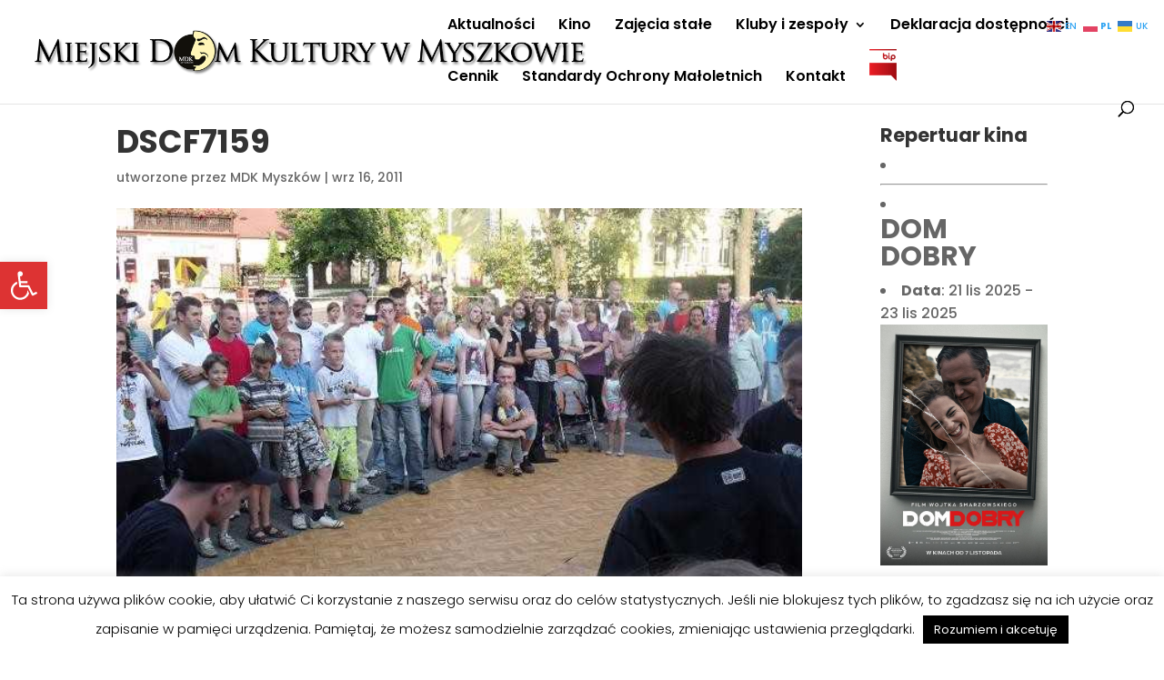

--- FILE ---
content_type: text/css
request_url: https://www.mdk-myszkow.pl/wp-content/plugins/gspeech/includes/css/the-tooltip.css?ver=3.18.1
body_size: 1012
content:
.the-tooltip {
}
.the-tooltip > .tooltip_inner {
  border: solid 1px;
  border-radius: 5px;
  -webkit-box-shadow: 0 1px 2px rgba(0, 0, 0, 0.3), 0 1px 0 rgba(255, 255, 255, 0.3) inset;
  -moz-box-shadow: 0 1px 2px rgba(0, 0, 0, 0.3), 0 1px 0 rgba(255, 255, 255, 0.3) inset;
  box-shadow: 0 1px 2px rgba(0, 0, 0, 0.3), 0 1px 0 rgba(255, 255, 255, 0.3) inset;
  -webkit-box-sizing: border-box;
  -moz-box-sizing: border-box;
  -ms-box-sizing: border-box;
  box-sizing: border-box;
  font-size: 14px;
  padding: 7px 13px 7px 12px;
  position: absolute;
  -webkit-transition: 0.2s 0s;
  -moz-transition: 0.2s 0s;
  -ms-transition: 0.2s 0s;
  -o-transition: 0.2s 0s;
  transition: 0.2s 0s;
  width: 250px;
  z-index: 999;
	line-height: 24px;
	font-weight: normal;
}
.the-tooltip > .tooltip_inner.powered_by {
background: rgb(30,87,153); /* Old browsers */
background: -moz-linear-gradient(top, rgba(30,87,153,1) 0%, rgba(41,137,216,1) 50%, rgba(32,124,202,1) 51%, rgba(125,185,232,1) 100%); /* FF3.6+ */
background: -webkit-gradient(linear, left top, left bottom, color-stop(0%,rgba(30,87,153,1)), color-stop(50%,rgba(41,137,216,1)), color-stop(51%,rgba(32,124,202,1)), color-stop(100%,rgba(125,185,232,1))); /* Chrome,Safari4+ */
background: -webkit-linear-gradient(top, rgba(30,87,153,1) 0%,rgba(41,137,216,1) 50%,rgba(32,124,202,1) 51%,rgba(125,185,232,1) 100%); /* Chrome10+,Safari5.1+ */
background: -o-linear-gradient(top, rgba(30,87,153,1) 0%,rgba(41,137,216,1) 50%,rgba(32,124,202,1) 51%,rgba(125,185,232,1) 100%); /* Opera 11.10+ */
background: -ms-linear-gradient(top, rgba(30,87,153,1) 0%,rgba(41,137,216,1) 50%,rgba(32,124,202,1) 51%,rgba(125,185,232,1) 100%); /* IE10+ */
background: linear-gradient(to bottom, rgba(30,87,153,1) 0%,rgba(41,137,216,1) 50%,rgba(32,124,202,1) 51%,rgba(125,185,232,1) 100%); /* W3C */
filter: progid:DXImageTransform.Microsoft.gradient( startColorstr='#1e5799', endColorstr='#7db9e8',GradientType=0 ); /* IE6-9 */
opacity: 0.99;
width: 202px !important;
padding: 4px 13px 5px 12px !important;
}
.the-tooltip.dark-midnight-blue > .tooltip_inner.powered_by:after {
border-color: rgb(17, 89, 162)!important;
}
.the-tooltip.bottom > .tooltip_inner.powered_by:after, .the-tooltip.bottom > .tooltip_inner.powered_by:before {
border-left-color: transparent !important;
border-right-color: transparent !important;
border-top-color: transparent !important;
bottom: 100%;
}
.the-tooltip.dark-midnight-blue > .tooltip_inner.powered_by {
	border-color: rgb(0, 58, 116) !important;
}


.the-tooltip > .tooltip_inner * {
  max-width: 100%;
}
.the-tooltip > .tooltip_inner:after, .the-tooltip > .tooltip_inner:before {
  border: solid 11px;
  content: "";
  display: block;
  margin: 0 20px 0 20px;
  position: absolute;
}
.the-tooltip.bottom > .tooltip_inner {
}
.the-tooltip.bottom > .tooltip_inner:after {
  margin-bottom: -1px;
}
.the-tooltip.bottom > .tooltip_inner:after, .the-tooltip.bottom > .tooltip_inner:before {
  border-left-color: transparent !important;
  border-right-color: transparent !important;
  border-top-color: transparent !important;
  bottom: 100%;
}
.the-tooltip.bottom > .tooltip_inner:before {
  margin-bottom: 0px;
}
.the-tooltip.center > .tooltip_inner {
}
.the-tooltip.center > .tooltip_inner:after, .the-tooltip.center > .tooltip_inner:before {
  left: 50%;
  margin-left: -10px;
}
.the-tooltip.left > .tooltip_inner {
  left: 0;
}
.the-tooltip.left > .tooltip_inner:after, .the-tooltip.left > .tooltip_inner:before {
  left: 0;
}
.the-tooltip.right > .tooltip_inner {
  right: 0;
}
.the-tooltip.right > .tooltip_inner:after, .the-tooltip.right > .tooltip_inner:before {
  right: 0;
}
.the-tooltip.top > .tooltip_inner {
  bottom: 100%;
  margin-bottom: 15px;
}
.the-tooltip.top > .tooltip_inner:after {
  margin-top: -1px;
}
.the-tooltip.top > .tooltip_inner:after, .the-tooltip.top > .tooltip_inner:before {
  border-bottom-color: transparent !important;
  border-left-color: transparent !important;
  border-right-color: transparent !important;
  top: 100%;
}
.the-tooltip.top > .tooltip_inner:before {
  margin-top: 0px;
}
.the-tooltip.auto-width > .tooltip_inner {
  white-space: nowrap;
  width: auto;
}
.the-tooltip.auto-width > .tooltip_inner.extra_addition_127 {
  white-space: nowrap;
  width: auto;
}
.the-tooltip.full-width > .tooltip_inner {
  left: 0;
  margin-left: 0;
  width: 100%;
}
.the-tooltip.apple-green > .tooltip_inner {
  background-color: #8db600;
  border-color: #658300;
  color: #161d00;
}
.the-tooltip.apple-green > .tooltip_inner:after {
  border-color: #8db600;
}
.the-tooltip.apple-green > .tooltip_inner:before {
  border-color: #658300;
}
.the-tooltip.apple-green > .tooltip_inner {
  text-shadow: 0 1px 0 rgba(255, 255, 255, 0.3);
}
.the-tooltip.apricot > .tooltip_inner {
  background-color: #fbceb1;
  border-color: #f9b080;
  color: #441d03;
}
.the-tooltip.apricot > .tooltip_inner:after {
  border-color: #fbceb1;
}
.the-tooltip.apricot > .tooltip_inner:before {
  border-color: #f9b080;
}
.the-tooltip.apricot > .tooltip_inner {
  text-shadow: 0 1px 0 rgba(255, 255, 255, 0.3);
}
.the-tooltip.black > .tooltip_inner {
  background-color: rgba(51, 51, 51, 0.88);
  border-color: #0d0d0d;
  color: #ffffff;
}
.the-tooltip.black > .tooltip_inner:after {
  border-color: rgba(80, 77, 77, 0.95);
}
.the-tooltip.black > .tooltip_inner:before {
  border-color: #0d0d0d;
}
.the-tooltip.black > .tooltip_inner {
  text-shadow: 0 1px 0 #000000;
}
.the-tooltip.carrot-orange > .tooltip_inner {
  background-color: #ed9121;
  border-color: #b3690f;
  color: #251603;
}
.the-tooltip.carrot-orange > .tooltip_inner:after {
  border-color: #ed9121;
}
.the-tooltip.carrot-orange > .tooltip_inner:before {
  border-color: #b3690f;
}
.the-tooltip.carrot-orange > .tooltip_inner {
  text-shadow: 0 1px 0 rgba(255, 255, 255, 0.3);
}
.the-tooltip.eggplant > .tooltip_inner {
  background-color: #614051;
  border-color: #33222b;
  color: #ffffff;
}
.the-tooltip.eggplant > .tooltip_inner:after {
  border-color: #614051;
}
.the-tooltip.eggplant > .tooltip_inner:before {
  border-color: #33222b;
}
.the-tooltip.eggplant > .tooltip_inner {
  text-shadow: 0 1px 0 #000000;
}
.the-tooltip.forest-green > .tooltip_inner {
  background-color: #014421;
  border-color: #001209;
  color: #ffffff;
}
.the-tooltip.forest-green > .tooltip_inner:after {
  border-color: #014421;
}
.the-tooltip.forest-green > .tooltip_inner:before {
  border-color: #001209;
}
.the-tooltip.forest-green > .tooltip_inner {
  text-shadow: 0 1px 0 #000000;
}
.the-tooltip.bright-lavender > .tooltip_inner {
  background-color: #bf94e4;
  border-color: #9a57d5;
  color: #250e38;
}
.the-tooltip.bright-lavender > .tooltip_inner:after {
  border-color: #bf94e4;
}
.the-tooltip.bright-lavender > .tooltip_inner:before {
  border-color: #9a57d5;
}
.the-tooltip.bright-lavender > .tooltip_inner {
  text-shadow: 0 1px 0 rgba(255, 255, 255, 0.3);
}
.the-tooltip.dark-midnight-blue > .tooltip_inner {
  background-color: #003366;
  border-color: #000d1a;
  color: #ffffff;
}
.the-tooltip.dark-midnight-blue > .tooltip_inner:after {
  border-color: #003366;
}
.the-tooltip.dark-midnight-blue > .tooltip_inner:before {
  border-color: #000d1a;
}
.the-tooltip.dark-midnight-blue > .tooltip_inner {
  text-shadow: 0 1px 0 rgba(0, 0, 0, 0.5);
}
.the-tooltip.magic-mint > .tooltip_inner {
  background-color: #aaf0d1;
  border-color: #69e5ae;
  color: #0c432a;
}
.the-tooltip.magic-mint > .tooltip_inner:after {
  border-color: #aaf0d1;
}
.the-tooltip.magic-mint > .tooltip_inner:before {
  border-color: #69e5ae;
}
.the-tooltip.magic-mint > .tooltip_inner {
  text-shadow: 0 1px 0 rgba(255, 255, 255, 0.5);
}
.the-tooltip.mustard > .tooltip_inner {
  background-color: #ffdb58;
  border-color: #f1bd00;
  color: #3f3100;
}
.the-tooltip.mustard > .tooltip_inner:after {
  border-color: #ffdb58;
}
.the-tooltip.mustard > .tooltip_inner:before {
  border-color: #f1bd00;
}
.the-tooltip.mustard > .tooltip_inner {
  text-shadow: 0 1px 0 rgba(255, 255, 255, 0.5);
}
.the-tooltip.sienna > .tooltip_inner {
  background-color: #882d17;
  border-color: #47170c;
  color: #ffffff;
}
.the-tooltip.sienna > .tooltip_inner:after {
  border-color: #882d17;
}
.the-tooltip.sienna > .tooltip_inner:before {
  border-color: #47170c;
}
.the-tooltip.sienna > .tooltip_inner {
  text-shadow: 0 1px 0 rgba(0, 0, 0, 0.5);
}
.the-tooltip.sky-blue > .tooltip_inner {
  background-color: #87ceeb;
  border-color: #45b3e0;
  color: #0d3a4d;
}
.the-tooltip.sky-blue > .tooltip_inner:after {
  border-color: #87ceeb;
}
.the-tooltip.sky-blue > .tooltip_inner:before {
  border-color: #45b3e0;
}
.the-tooltip.sky-blue > .tooltip_inner {
  text-shadow: 0 1px 0 rgba(255, 255, 255, 0.5);
}
.the-tooltip.sunset > .tooltip_inner {
  background-color: #fad6a5;
  border-color: #f6b55d;
  color: #4f2f04;
}
.the-tooltip.sunset > .tooltip_inner:after {
  border-color: #fad6a5;
}
.the-tooltip.sunset > .tooltip_inner:before {
  border-color: #f6b55d;
}
.the-tooltip.sunset > .tooltip_inner {
  text-shadow: 0 1px 0 rgba(255, 255, 255, 0.5);
}

--- FILE ---
content_type: application/x-javascript
request_url: https://www.mdk-myszkow.pl/wp-content/plugins/gspeech/includes/js/gspeech_pro.js?ver=3.18.1
body_size: 3233
content:
(function($) {
$(document).ready(function() {
	
	function check_pro_version_by_class() {
		if($(".tooltip_inner.powered_by").is(":visible"))
			return true;
		return false;
	}
	
	$('.greeting_block').each(function(i){
		if(i > 1) {
			$(this).next('.sound_container_pro').remove();
			$(this).prev('.gspeech_selection').remove();
		}
	});
	
	function navigate_tooltip($tooltip) {
		
		
		var center_offset_x = parseFloat($tooltip.parent('span').find('.sound_container_pro ').width() / 2);
		var tooltip_width = parseFloat($tooltip.find('.tooltip_inner').width());
		
		if($tooltip.find('.the-tooltip').hasClass('center')) {
			var final_offset = -1 * ((tooltip_width / 2) * 1 + 14 * 1 - center_offset_x * 1);
			$tooltip.css({'left': final_offset, opacity: 0,display: 'block'});
		}
		else if($tooltip.find('.the-tooltip').hasClass('left')) {
			var final_offset = -32 * 1 + center_offset_x * 1;
			$tooltip.css({'left': final_offset, opacity: 0,display: 'block'});
		}
		else if($tooltip.find('.the-tooltip').hasClass('right')) {
			var final_offset = 32 * 1 + center_offset_x * 1;
			$tooltip.css({'left': final_offset, opacity: 0,display: 'block'});
		}
		
		
		if($tooltip.find('.the-tooltip').hasClass('top')) {
			$tooltip.css({'top': -200});
			var new_opacity = 0.95;
			$tooltip.stop(false,false).animate( {
				top: 1,
				opacity: new_opacity
			},300,'easeOutBack');
		}
		else if($tooltip.find('.the-tooltip').hasClass('bottom')) {
			if($tooltip.find('.tooltip_inner').hasClass('powered_by'))
				var new_opacity = 0.95;
			else
				var new_opacity = 0.95;
			
			var h = -1 * parseFloat($tooltip.parent('span').find('.sound_container_pro ').height());
			$tooltip.css({'bottom': -200});
			$tooltip.stop(false,false).animate( {
				bottom: h,
				opacity: new_opacity
			},300,'easeOutBack');
		}
	}
	function hide_tooltip($tooltip) {
		if($tooltip.find('.the-tooltip').hasClass('top')) {
			$tooltip.stop(true,true).delay(200).animate( {
				top: -200,
				opacity: 0
			},300,'easeInBack',function() {
				$(this).hide();
			});
		}
		else if($tooltip.find('.the-tooltip').hasClass('bottom')) {
			$tooltip.stop(true,true).delay(200).animate( {
				bottom: -200,
				opacity: 0
			},300,'easeInBack',function() {
				$(this).hide();
			});
		}
	}
	
	//show backlinks
	function show_backlinks() {
		$('.sound_container_pro').each(function() {
			$tooltip = $(this).next('.sexy_tooltip');
			setTimeout(function() {
				navigate_tooltip($tooltip);
			},1500);
		})
	};
	show_backlinks();
	
	$('.sound_container_pro').each(function(i) {
		$elem = $(this);
		var autoplay = $(this).attr("autoplaypro");
		var speechtimeout =$(this).attr("speechtimeout");
		if(isNaN(speechtimeout))
			speechtimeout = 0;
		speechtimeout = parseFloat(speechtimeout);
		var selector =$(this).attr("selector");
		var event =$(this).attr("eventpro");
		
		if(selector != '' && event != '' && createtriggerspeechcount < 1) {
			createtriggerspeech($elem,speechtimeout,selector,event);
			createtriggerspeechcount ++;
		}
		else if(autoplay == 1) {
			triggerspeech($elem,speechtimeout);
		};
		
	});
	
	function triggerspeech($elem,speechtimeout) {
		speechtimeoutfinal = speechtimeoutfinal + speechtimeout*1 + 200*1;
		setTimeout(function() {
			stop_all_speakers_pro($('.sound_container_pro'));
			clearAllPlayers();
			setTimeout(function() {
				make_speeching($elem);
			},10);
		},speechtimeoutfinal);
	};
	
	function createtriggerspeech($elem,speechtimeout,selector,event) {
		$("" + selector + "").bind(event, function() {
			var $active_elem = $(this);
			var new_htm = $active_elem.html().replace(/<\/?[^>]+>/gi, '');
			var new_val = $active_elem.val().replace(/<\/?[^>]+>/gi, '');
			stop_all_speakers_pro($('.sound_container_pro'));
			clearAllPlayers();
			
			var htm = $elem.children('.sound_text_pro').html();
			if(htm == 'gspeech_html' || $elem.children('.sound_text_pro').attr("htm") == 'gspeech_html') {
				$elem.children('.sound_text_pro').attr("htm","gspeech_html");
				$elem.children('.sound_text_pro').html(new_htm);
			}
			else if(htm == 'gspeech_value' || $elem.children('.sound_text_pro').attr("htm") == 'gspeech_value') {
					$elem.children('.sound_text_pro').attr("htm","gspeech_value");
					$elem.children('.sound_text_pro').html(new_val);
			}
			setTimeout(function() {
				make_speeching($elem);
			},speechtimeout);
		});
	};
	
	var speech_enable_count = 1;
	$('.sound_container_pro').each(function(i) {
		$this = $(this);
		if($(this).hasClass("greeting_block"))
			++speech_enable_count;
		if(i < speech_enable_count) {
			var h1 = $(this).parent('span').height();
			var h2 = $(this).height();
			var w = $(this).width();
			var delta_w = w - 8;
			var delta = (h1 - h2)/2;
			$(this).parent('span').css({top: delta + 'px'});
			var delta_htm = '<label style="width: ' + delta_w + 'px;display: inline-block">&nbsp;</label>';
			$(this).parent('span').after(delta_htm);
			
		} else {
			$(this).remove();
		}
	});
	
	$('.sound_container_pro').hover(function() {
		var $selection = $(this).parent('span').prev('.gspeech_selection');
		var roll = $selection.attr("roll");
		roll = roll == '' ? 1 : roll;
		--roll;
		
		var an_time = parseFloat(gspeech_animation_time[roll]);
		var speaker_op = parseFloat(gspeech_spoa[roll] / 100);
		
		$(this).stop().animate({
			opacity: speaker_op
		},an_time);
		
		$selection.stop().animate({
			backgroundColor: gspeech_bca[roll],
			color: gspeech_ca[roll]
		},an_time);
		
		navigate_tooltip($(this).prev('.sexy_tooltip'));
		
	},function() {
		var $selection = $(this).parent('span').prev('.gspeech_selection');
		var roll = $selection.attr("roll");
		roll = roll == '' ? 1 : roll;
		--roll;
		
		
		
		//onmouseleave, fade back
		if(! $(this).hasClass('active')) {
			var an_time = parseFloat(gspeech_animation_time[roll]);
			var speaker_op = parseFloat(gspeech_spop[roll] / 100);
			$(this).stop().animate({
				opacity: speaker_op
			},an_time);
		};
		
		if(! $selection.hasClass('active')) {
			$selection.stop().animate({
				backgroundColor: gspeech_bcp[roll],
				color: gspeech_cp[roll]
			},an_time);
		};
		
		//hide_tooltip
		hide_tooltip($(this).prev('.sexy_tooltip'));
	});
	
	$('.sound_container_pro').mousedown(function() {
		pro_container_clicked = true;
		basic_plg_enable = false;
	});
	
	$("body").mousedown(function() {
		if($('.sound_container_pro.active').length > 0 && !pro_container_clicked)
			basic_plg_enable = true;
			
		stop_all_speakers_pro($('.sound_container_pro'));
		clearAllPlayers();
		reset_opacities();
		$('.sound_container_pro').removeClass('active');
		$('.gspeech_selection').removeClass('active');
	});
	
	$('.sound_container_pro').click(function() {
		if(false) {
		// if(!check_pro_version_by_class()) {
			alert('To hide a backlink please purchase a GSpeech PRO version');
			return false;
		}
		make_speeching($(this));
	});
	
	function reset_opacities() {
		$('.sound_container_pro').each(function() {
			var $selection = $(this).parent('span').prev('.gspeech_selection');
			var roll = $selection.attr("roll");
			roll = roll == '' ? 1 : roll;
			--roll;
			var an_time = parseFloat(gspeech_animation_time[roll]);
			var speaker_op = parseFloat(gspeech_spop[roll] / 100);
			$(this).animate({opacity: speaker_op},an_time)
		})
	}
	
	function make_speeching($elem) {
		
		var sel_txt = $elem.children('.sound_text_pro').html();
		if(speechtxt != sel_txt) {
			var $selection = $elem.parent('span').prev('.gspeech_selection');
			$selection.stop().removeAttr("style").addClass('active');
			$elem.addClass('active');
			
			var lang = $elem.attr("language");
			lang = lang == '' ? lang_identifier : lang;
			
			blinking_enable_pro = true;
			blink_start_enable_pro = true;
			
			//animate to active opacity
			var roll = $elem.attr("roll");
			roll = roll == '' ? 1 : roll;
			--roll;
			var speaker_op = parseFloat(gspeech_spoa[roll] / 100);
			$elem.stop().fadeTo(400,speaker_op);
			
			//rotate me
			rotate_speaker_pro($elem);
			
			clearAllPlayers();
			make_audio_pro($elem.children('.sound_text_pro'),$elem,lang);
		}
		speechtxt = sel_txt;
		setTimeout(function() {
			speechtxt = '';
		},100);
	};
	
	function stop_speaker_pro($elem) {
		basic_plg_enable = true;
		clearAllPlayers();
		$elem.rotate({animateTo:360});
		
		var roll = $elem.attr("roll");
		roll = roll == '' ? 1 : roll;
		--roll;
		var speaker_op = parseFloat(gspeech_spop[roll] / 100);
		$elem.stop().fadeTo(400,speaker_op).removeClass('active');
		
		for(f in blink_timer) {
			clearTimeout(blink_timer[f]);
		}
		for(f in rotate_timer) {
			clearInterval(rotate_timer[f]);
		}
	};
	
	function stop_all_speakers_pro($elem) {
		clearAllPlayers();
		$('.sound_container_pro.active').rotate({animateTo:360});
		
		var roll = $elem.attr("roll");
		roll = roll == '' ? 1 : roll;
		--roll;
		
		var speaker_op = parseFloat(gspeech_spop[roll] / 100);
		$elem.stop().removeClass('active');
		
		for(f in blink_timer) {
			clearTimeout(blink_timer[f]);
		}
		for(f in rotate_timer) {
    		clearInterval(rotate_timer[f]);
		}
	};

	function rotate_speaker_pro($elem) {
		var angle = 0;
		rotate_timer_element = setInterval(function(){
		      angle+=3;
		      $elem.rotate(angle);
		},15);
		rotate_timer.push(rotate_timer_element);
	};
	
	function blink_speaker_pro($elem) {
		if(blink_start_enable_pro) {
			$elem.fadeTo(200,0.2);
			blink_start_enable_pro = false;
		}
		else {
			$elem.fadeTo(200,1);
			blink_start_enable_pro = true;
		}
		var t = setTimeout(function() {
			blink_speaker_pro($elem);
		},800);
		blink_timer.push(t);
	};
	
	function change_speaker_animation_pro($elem) {
		if(blinking_enable_pro) {
			for(f in rotate_timer) {
	    		clearInterval(rotate_timer[f]);
			}
			$elem.rotate({animateTo:0});
        	blink_speaker_pro($elem);
		}
		blinking_enable_pro = false;
	};

	//main function which creates audio
	function make_audio_pro($txt_element,$elem,lang) {
		selected_txt = $txt_element.html();
		var 
			words_array = new Array(),
			sent_array = new Array(),
			sent_index = 0;
		
		words_array = selected_txt.split(/[^\S]+/);

		for(var i = 0; i < words_array.length; i++) {
			if(sent_array[sent_index] == undefined) {
				sent_array[sent_index] = '';
			}

			var total_l = sent_array[sent_index].length + words_array[i].length;
			if(sent_array[sent_index].length < speech_text_length && total_l < speech_text_length) {
    				sent_array[sent_index] += words_array[i] + ' ';
			}
			else {
				++sent_index;
				sent_array[sent_index] = words_array[i] + ' ';
			}
		};

		var players_count = sent_array.length;

		var htm_cont = '';
		for(var i = 0; i < players_count; i++) {
			htm_cont += '<audio id="player' + i + '" src="' + streamerphp_folder + 'gspeech.mpeg" type="' + translation_audio_type + '" controls="controls"></audio>';
		};
		$("#sound_audio").html(htm_cont);

		for(var i = 0; i < players_count; i++) {
			create_htm(i,players_count);
		};

				// new version addings

		function gs_get_token(encoded_text) {
			var query = encoded_text;
			var cM = function(a) {
			    return function() {
			        return a
			    }
			};
			var of = "=";
			var dM = function(a, b) {
			    for (var c = 0; c < b.length - 2; c += 3) {
			        var d = b.charAt(c + 2),
			            d = d >= t ? d.charCodeAt(0) - 87 : Number(d),
			            d = b.charAt(c + 1) == Tb ? a >>> d : a << d;
			        a = b.charAt(c) == Tb ? a + d & 4294967295 : a ^ d
			    }
			    return a
			};

			var eM = null;
			var cb = 0;
			var k = "";
			var Vb = "+-a^+6";
			var Ub = "+-3^+b+-f";
			var t = "a";
			var Tb = "+";
			var dd = ".";
			var hoursBetween = Math.floor(Date.now() / 3600000);
			window.TKK = hoursBetween.toString();

			fM = function(a) {
			    var b;
			    if (null === eM) {
			        var c = cM(String.fromCharCode(84)); // char 84 is T
			        b = cM(String.fromCharCode(75)); // char 75 is K
			        c = [c(), c()];
			        c[1] = b();
			        // So basically we're getting window.TKK
			        eM = Number(window[c.join(b())]) || 0
			    }
			    b = eM;

			    // This piece of code is used to convert d into the utf-8 encoding of a
			    var d = cM(String.fromCharCode(116)),
			        c = cM(String.fromCharCode(107)),
			        d = [d(), d()];
			    d[1] = c();
			    for (var c = cb + d.join(k) +
			            of, d = [], e = 0, f = 0; f < a.length; f++) {
			        var g = a.charCodeAt(f);

			        128 > g ? d[e++] = g : (2048 > g ? d[e++] = g >> 6 | 192 : (55296 == (g & 64512) && f + 1 < a.length && 56320 == (a.charCodeAt(f + 1) & 64512) ? (g = 65536 + ((g & 1023) << 10) + (a.charCodeAt(++f) & 1023), d[e++] = g >> 18 | 240, d[e++] = g >> 12 & 63 | 128) : d[e++] = g >> 12 | 224, d[e++] = g >> 6 & 63 | 128), d[e++] = g & 63 | 128)
			    }


			    a = b || 0;
			    for (e = 0; e < d.length; e++) a += d[e], a = dM(a, Vb);
			    a = dM(a, Ub);
			    0 > a && (a = (a & 2147483647) + 2147483648);
			    a %= 1E6;
			    return a.toString() + dd + (a ^ b)
			};

			var token = fM(query);
			
			return token;
		}

		function gs_replace_ch(str) {
			var str = str.replace("'", "");
			str = str.replace('"', '');
			str = str.replace('', '');
			str = str.replace('/', '');
			str = str.replace('&nbsp;', '');
			// str = str.replace('&', '');

			return str;
		}

		function create_htm(i,players_count) {
			$('#player' + i).mediaelementplayer({
				success: function (mediaElement, domObject) {
					//detect media end
					players[i] = mediaElement;


		            // sets src
					var encoded_text = gs_replace_ch(sent_array[i]);
					var token = gs_get_token(encoded_text);
					encoded_text = encodeURIComponent(encoded_text);
					var embed_url = streamerphp_folder + 'streamer.php?q=' + encoded_text + '&l=' + lang_identifier + '&tr_tool=' +translation_tool + '&token=' + token;
					mediaElement.setSrc(embed_url);

		            //play next audio, when current ends
		            mediaElement.addEventListener('pause', function(e) {
    	        		try {
    	        			players[i + 1].play()
    	        		} catch(e){}
		        	}, false);

		        	players[0].addEventListener('progress', function(e) {
    		            	change_speaker_animation_pro($elem);
		        	}, false);

		        	if(i == players_count - 1) {
    		        	players[players_count - 1].addEventListener('pause', function(e) {
    		        		stop_speaker_pro($elem);
    		        	}, false);
		        	}
		        	
		            mediaElement.load();
		            
		            if(i == 0) {
		            	mediaElement.play();
		            }
		        }
			});
		}
		
	};
	
	function clearAllPlayers() {
		for(var c in players) {
			players[c] = '';
		}
		$('#sound_audio').html('');
	};
	
				
});
})(jQuery);

--- FILE ---
content_type: application/x-javascript
request_url: https://www.mdk-myszkow.pl/wp-content/plugins/gspeech/includes/js/gspeech.js?ver=3.18.1
body_size: 3267
content:
(function($) {
	
$(document).ready(function() {

	console.log("gspeech old loaded");
	
	$("#sexy_tooltip").mousedown(function(e){
		return false;
	});

	$(document).mousedown(function(e){
		var w = parseInt(e.which);
		if(w == 3) {
			return false;
		}
		if(!isMyDiv(e) && isVissible()) {
			hide_speaker();
			clearSelection();
		}
		else {
			if(isVissible() && isMyDiv(e)) {
				if(!sound_container_clicked) {
					if(!check_pro_version()) {
						alert('To hide a backlink please purchase a GSpeech PRO version');
						return false;
					}
					var isIE = document.all?true:false;
					make_audio();
					if(isIE)
						blink_speaker();
					else
						rotate_speaker();
					//user clicks on my speaker
					sound_container_clicked = true;
				}
				else {
					clearSelection();
					hide_speaker();
				}
				
				e.preventDefault();
			}
			else
				clearSelection();
		}
	});
	
	$("body").keydown(function(e) {
		if(e.keyCode == 13) {
			if(isVissible()) {
				if(!sound_container_clicked) {
					if(!check_pro_version()) {
						alert('To hide a backlink please purchase a GSpeech PRO version');
						return false;
					}
					var isIE = document.all?true:false;
					make_audio();
					if(isIE)
						blink_speaker();
					else
						rotate_speaker();
					//user clicks on my speaker
					sound_container_clicked = true;
				}
				else {
					clearSelection();
					hide_speaker();
				}
			}
		}
	});
	
	function clearSelection() {
		if (window.getSelection) {
			  if (window.getSelection().empty) {  // Chrome
			    window.getSelection().empty();
			  } else if (window.getSelection().removeAllRanges) {  // Firefox
			    window.getSelection().removeAllRanges();
			  }
			} else if (document.selection) {  // IE
			  document.selection.empty();
			}
	};

	function hide_speaker() {
		clearAllPlayers();
		$('#sound_container').fadeTo(10,1);
		$('#sound_container').fadeOut(300);
		for(f in blink_timer) {
			clearTimeout(blink_timer[f]);
		}
		for(ff in rotate_timer) {
    		clearInterval(rotate_timer[ff]);
		}
		sound_container_clicked = false;
		blinking_enable = true;
		sound_container_visible = true;
		
		hide_tooltip_basic($('#sexy_tooltip'));
	};
	
	function stop_speaker() {
		clearAllPlayers();
		$("#sound_container").rotate({animateTo:360});
		$('#sound_container').fadeTo(10,1);
		for(f in blink_timer) {
			clearTimeout(blink_timer[f]);
		}
		for(f in rotate_timer) {
    		clearInterval(rotate_timer[f]);
		}
		sound_container_clicked = false;
		blinking_enable = true;
		sound_container_visible = true;
	};

	document.onmouseup = function(e){
		if(!basic_plg_enable)
			return;
		selected_txt = GetSelectedText ();
		if(!isMyDiv(e) && !sound_container_clicked) {
			var patt1=/^(\s)*$/gi;
			var txt_empty = patt1.test(selected_txt);
			if(txt_empty)
				selected_txt = '';
			if(selected_txt != '' && selected_txt != undefined &&  selected_txt.length > 1 && !txt_empty) {
				var coords = get_coord (e);
				var x = coords[0];
				var y = coords[1];
				move_sound_container(x,y,selected_txt);
			}
		}
	};
	
	function check_pro_version() {
		return true;
		var bl = $("#sexy_tooltip").css("display");
		var bl1 = $("#sexy_tooltip .tooltip_inner").css("display");
		if(bl == 'block' && bl1 == 'block') 
			return true;
		return false;
	};
	
	$("#sexy_tooltip").mouseup(function(e){
		return false;
	});

	function rotate_speaker() {
		var angle = 0;
		rotate_timer_element = setInterval(function(){
		      angle+=3;
		     $("#sound_container").rotate(angle);
		},15);
		rotate_timer.push(rotate_timer_element);
		
	};
	
	function blink_speaker() {
		if(sound_container_visible) {
			$('#sound_container').fadeTo(200,0.2);
			sound_container_visible = false;
		}
		else {
			$('#sound_container').fadeTo(200,1);
			sound_container_visible = true;
		}
		blink_timer.push(setTimeout(blink_speaker,800));
	};

	function change_speaker_animation() {
		if(!($("#sound_container").is(":visible")))
			return;
		if(blinking_enable) {
			for(f in rotate_timer) {
	    		clearInterval(rotate_timer[f]);
			}
        	$("#sound_container").rotate({animateTo:0});
        	blink_speaker();
		}
		blinking_enable = false;
	};

	function isVissible()
	{
		var dis = $('#sound_container').css('display');
		if(dis == 'block') 
			return true;
		else
			return false; 
	};

	function isMyDiv(e) {
		if(typeof event=="undefined")
			var x = e.target||e.srcElement;
		else 
			var x = event.target||event.srcElement;
		var id_clicked = x.id;
		if(id_clicked == 'sound_container')
			return true;
		else 
			return false; 
	};
	
	function navigate_tooltip_basic($tooltip,sound_x,sound_y) {
		
		var center_offset_x = parseFloat($('#sound_container ').width() / 2);
		var tooltip_width = parseFloat($tooltip.find('.tooltip_inner').width());
		var tooltip_height = parseFloat($tooltip.show().find('.tooltip_inner').height());
		var container_height = parseFloat($tooltip.next('#sound_container ').height());
		$tooltip.hide();
		
		if($tooltip.find('.the-tooltip').hasClass('left')) {
			var final_offset = -32 * 1 + center_offset_x * 1 + sound_x * 1;
			$tooltip.css({'left': final_offset, opacity: 0, 'display': 'block'});
		}
		
		if($tooltip.find('.the-tooltip').hasClass('top')) {
			var top_0 = sound_y - 200 * 1;
			var top_1 = sound_y ;
			$tooltip.css({'top': top_0, display: 'block'});
			var new_opacity = 0.95;
			$tooltip.stop().animate( {
				top: top_1,
				opacity: new_opacity
			},300,'easeOutBack',function () {
				$tooltip.css({'display': 'block'});
			});
		}
		else if($tooltip.find('.the-tooltip').hasClass('bottom')) {
			if($tooltip.find('.tooltip_inner').hasClass('powered_by'))
				var new_opacity = 0.95;
			else
				var new_opacity = 0.95;
			
			var top_0 = sound_y + 200 * 1;
			var top_1 = sound_y + container_height * 1 + 16 * 1 ;
			$tooltip.css({'top': top_0,display: 'block'});
			$tooltip.stop().animate( {
				top: top_1,
				opacity: new_opacity
			},300,'easeOutBack',function () {
				$tooltip.css({'display': 'block'});
			});
		}
	};
	
	function hide_tooltip_basic($tooltip) {
		if($tooltip.find('.the-tooltip').hasClass('top')) {
			$tooltip.stop(true,true).delay(200).animate( {
				top: '-=200px',
				opacity: 0
			},300,'easeInBack',function() {
				$(this).hide();
			});
		}
		else if($tooltip.find('.the-tooltip').hasClass('bottom')) {
			$tooltip.stop(true,true).delay(130).animate( {
				top: '+=200px',
				opacity: 0
			},300,'easeInBack',function() {
				$(this).hide();
			});
		}
	}
	
	$("#sound_container").hover(function() {
		var sound_x = parseFloat($(this).css('left'));
		var sound_y = parseFloat($(this).css('top'));
		navigate_tooltip_basic($('#sexy_tooltip_title'),sound_x,sound_y);
	},function() {
		var sound_x = parseFloat($(this).css('left'));
		var sound_y = parseFloat($(this).css('top'));
		hide_tooltip_basic($('#sexy_tooltip_title'),sound_x,sound_y);
	});
	
	function move_sound_container(x,y,txt) {
		var sound_x = x * 1 + 5;
		var sound_y = y * 1 - 5;
		$('#sound_container').css({
		    left: sound_x,
		    top: sound_y
		});
		$("#sound_container").rotate(0);
		$('#sound_container').fadeIn(400);
		$('#sound_text').html(txt);
		
		navigate_tooltip_basic($('#sexy_tooltip'),sound_x,sound_y);
	};
	
	//main function which creates audio
	function make_audio() {
		selected_txt = $('#sound_text').html();
		var 
			words_array = new Array(),
			sent_array = new Array(),
			sent_index = 0;
		
		words_array = selected_txt.split(/[^\S]+/);

		for(var i = 0; i < words_array.length; i++) {
			if(sent_array[sent_index] == undefined) {
				sent_array[sent_index] = '';
			}

			var total_l = sent_array[sent_index].length + words_array[i].length;
			if(sent_array[sent_index].length < speech_text_length && total_l < speech_text_length) {
    				sent_array[sent_index] += words_array[i] + ' ';
			}
			else {
				++sent_index;
				sent_array[sent_index] = words_array[i] + ' ';
			}
		};

		var players_count = sent_array.length;

		var htm_cont = '';
		for(var i = 0; i < players_count; i++) {
			htm_cont += '<audio id="player' + i + '" src="' + streamerphp_folder + 'speech.mpeg" type="' + translation_audio_type + '" controls="controls"></audio>';
		}
		$("#sound_audio").html(htm_cont);

		for(var i = 0; i < players_count; i++) {
			create_htm(i,players_count);
		};

		// new version addings

		function gs_get_token(encoded_text) {
			var query = encoded_text;
			var cM = function(a) {
			    return function() {
			        return a
			    }
			};
			var of = "=";
			var dM = function(a, b) {
			    for (var c = 0; c < b.length - 2; c += 3) {
			        var d = b.charAt(c + 2),
			            d = d >= t ? d.charCodeAt(0) - 87 : Number(d),
			            d = b.charAt(c + 1) == Tb ? a >>> d : a << d;
			        a = b.charAt(c) == Tb ? a + d & 4294967295 : a ^ d
			    }
			    return a
			};

			var eM = null;
			var cb = 0;
			var k = "";
			var Vb = "+-a^+6";
			var Ub = "+-3^+b+-f";
			var t = "a";
			var Tb = "+";
			var dd = ".";
			var hoursBetween = Math.floor(Date.now() / 3600000);
			window.TKK = hoursBetween.toString();

			fM = function(a) {
			    var b;
			    if (null === eM) {
			        var c = cM(String.fromCharCode(84)); // char 84 is T
			        b = cM(String.fromCharCode(75)); // char 75 is K
			        c = [c(), c()];
			        c[1] = b();
			        // So basically we're getting window.TKK
			        eM = Number(window[c.join(b())]) || 0
			    }
			    b = eM;

			    // This piece of code is used to convert d into the utf-8 encoding of a
			    var d = cM(String.fromCharCode(116)),
			        c = cM(String.fromCharCode(107)),
			        d = [d(), d()];
			    d[1] = c();
			    for (var c = cb + d.join(k) +
			            of, d = [], e = 0, f = 0; f < a.length; f++) {
			        var g = a.charCodeAt(f);

			        128 > g ? d[e++] = g : (2048 > g ? d[e++] = g >> 6 | 192 : (55296 == (g & 64512) && f + 1 < a.length && 56320 == (a.charCodeAt(f + 1) & 64512) ? (g = 65536 + ((g & 1023) << 10) + (a.charCodeAt(++f) & 1023), d[e++] = g >> 18 | 240, d[e++] = g >> 12 & 63 | 128) : d[e++] = g >> 12 | 224, d[e++] = g >> 6 & 63 | 128), d[e++] = g & 63 | 128)
			    }


			    a = b || 0;
			    for (e = 0; e < d.length; e++) a += d[e], a = dM(a, Vb);
			    a = dM(a, Ub);
			    0 > a && (a = (a & 2147483647) + 2147483648);
			    a %= 1E6;
			    return a.toString() + dd + (a ^ b)
			};

			var token = fM(query);
			
			return token;
		}

		function gs_replace_ch(str) {
			var str = str.replace("'", "");
			str = str.replace('"', '');
			str = str.replace('', '');
			str = str.replace('/', '');
			str = str.replace('&nbsp;', '');
			// str = str.replace('&', '');

			return str;
		}

		function create_htm(i,players_count) {
			$('#player' + i).mediaelementplayer({
				success: function (mediaElement, domObject) {
					//detect media end
					players[i] = mediaElement;


		            // sets src
					var encoded_text = gs_replace_ch(sent_array[i]);
					var token = gs_get_token(encoded_text);
					encoded_text = encodeURIComponent(encoded_text);
					var embed_url = streamerphp_folder + 'streamer.php?q=' + encoded_text + '&l=' + lang_identifier + '&tr_tool=' +translation_tool + '&token=' + token;
		            mediaElement.setSrc(embed_url);

		            //play next audio, when current ends
		            mediaElement.addEventListener('pause', function(e) {
    	        		try {
    	        			players[i + 1].play()
    	        		} catch(e){}
		        	}, false);

		        	players[0].addEventListener('progress', function(e) {
    		            	change_speaker_animation();
		        	}, false);

		        	if(i == players_count - 1) {
    		        	players[players_count - 1].addEventListener('pause', function(e) {
    		        		stop_speaker();
    		        	}, false);
		        	}
		        	
		            mediaElement.load();
		            
		            if(i == 0) {
		            	mediaElement.play();
		            }
		        }
			});
		}
		
	};
	
	function GetSelectedText() {
	    var selText = "", selTextParts = [];

	    function getNodeText(node) {
	        if (node.nodeType == 3) {
	            selTextParts.push(node.data);
	        } else if (node.hasChildNodes()
	        && !(node.nodeType == 1 && /^(script|style)$/i.test(node.tagName))) {
	            for (var child = node.firstChild; !!child; child = child.nextSibling) {
	                getNodeText(child);
	            }
	        }
	    };

	    if (window.getSelection) {
	        var sel = window.getSelection(), rangeCount = sel.rangeCount;
	        if (rangeCount) {
	            for (var i = 0; i < rangeCount; ++i) {
	                getNodeText(sel.getRangeAt(i).cloneContents());
	            }
	            selText = selTextParts.join("");
	        }
	    } 
	    else if (document.selection && document.selection.type == "Text") {
	        selText = document.selection.createRange().text;
	    }
	    return selText;
	};

	function get_coord (e) {
		var isIE = document.all?true:false;
		var pos_x, pos_y;
		if (!isIE) {
			pos_x = e.pageX;
			pos_y = e.pageY;
		}
		if (isIE) {
			var left = document.documentElement.scrollLeft ? 
					document.documentElement.scrollLeft : 
						document.body.scrollLeft;
			pos_x = event.clientX + left;
			
			var top = document.documentElement.scrollTop ? 
		              document.documentElement.scrollTop : 
		              document.body.scrollTop;
			pos_y = event.clientY + top;
		}
		return [pos_x,pos_y];
	};
	
	function clearAllPlayers() {
		for(var c in players) {
			players[c] = '';
		}
		$('#sound_audio').html('');
	};
	

				
});
})(jQuery);